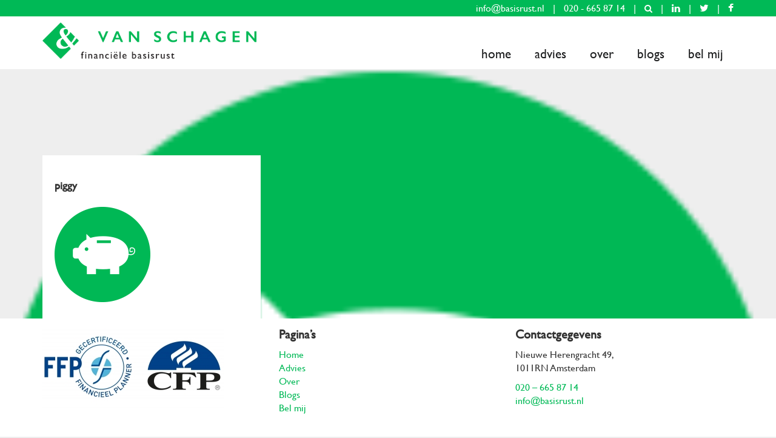

--- FILE ---
content_type: text/html; charset=UTF-8
request_url: https://basisrust.nl/advies/vermogensplanning/piggy/
body_size: 25750
content:
<!DOCTYPE html>
<html lang="nl-NL">
	<head>
		<meta charset="UTF-8" />
		<meta name="viewport" content="width=device-width, initial-scale=1.0, maximum-scale=1.0, user-scalable=no">
		
		<title>
				piggy - &amp;van Schagen				</title>
		
		<link rel="shortcut icon" type="image/x-icon" href="https://basisrust.nl/wp-content/themes/envanschagen/images/favicon.ico">
		
		<link href="//maxcdn.bootstrapcdn.com/font-awesome/4.1.0/css/font-awesome.min.css" rel="stylesheet">
		<link rel="stylesheet" type="text/css" media="all" href="https://basisrust.nl/wp-content/themes/envanschagen/css/bootstrap.min.css" />
		<link rel="stylesheet" type="text/css" media="all" href="https://basisrust.nl/wp-content/themes/envanschagen/css/forms.css" />
		<link rel="stylesheet" type="text/css" media="all" href="https://basisrust.nl/wp-content/themes/envanschagen/css/sticky-footer.css" />
		<link rel="stylesheet" type="text/css" media="all" href="https://basisrust.nl/wp-content/themes/envanschagen/css/nav.css?v=2" />
		<link rel="stylesheet" type="text/css" media="all" href="https://basisrust.nl/wp-content/themes/envanschagen/style.css?v=2" />
		
		
		<!--[if lt IE 9]>
            <script type="text/javascript" src="https://basisrust.nl/wp-content/themes/envanschagen/js/html5shiv.js"></script>
			<script type="text/javascript" src="https://basisrust.nl/wp-content/themes/envanschagen/js/respond.min.js"></script>
        <![endif]-->
		
        <!-- Google Analytics -->
        <script>
          (function(i,s,o,g,r,a,m){i['GoogleAnalyticsObject']=r;i[r]=i[r]||function(){
          (i[r].q=i[r].q||[]).push(arguments)},i[r].l=1*new Date();a=s.createElement(o),
          m=s.getElementsByTagName(o)[0];a.async=1;a.src=g;m.parentNode.insertBefore(a,m)
          })(window,document,'script','//www.google-analytics.com/analytics.js','ga');
        
          ga('create', 'UA-48018437-19', 'auto');
          ga('send', 'pageview');
        
        </script>

        <!-- Google tag (gtag.js) -->
        <script async src="https://www.googletagmanager.com/gtag/js?id=G-VPSBYVS44Y"></script>
        <script>
            window.dataLayer = window.dataLayer || [];
            function gtag(){dataLayer.push(arguments);}
            gtag('js', new Date());

            gtag('config', 'G-VPSBYVS44Y');
        </script>
	    
	    <meta name='robots' content='index, follow, max-image-preview:large, max-snippet:-1, max-video-preview:-1' />

	<!-- This site is optimized with the Yoast SEO plugin v26.7 - https://yoast.com/wordpress/plugins/seo/ -->
	<link rel="canonical" href="https://basisrust.nl/advies/vermogensplanning/piggy/" />
	<meta property="og:locale" content="nl_NL" />
	<meta property="og:type" content="article" />
	<meta property="og:title" content="piggy - &amp;van Schagen" />
	<meta property="og:description" content="Vermogensplanning, transparant en met lage kosten" />
	<meta property="og:url" content="https://basisrust.nl/advies/vermogensplanning/piggy/" />
	<meta property="og:site_name" content="&amp;van Schagen" />
	<meta property="article:modified_time" content="2018-05-24T15:41:54+00:00" />
	<meta property="og:image" content="https://basisrust.nl/advies/vermogensplanning/piggy" />
	<meta property="og:image:width" content="158" />
	<meta property="og:image:height" content="158" />
	<meta property="og:image:type" content="image/png" />
	<script type="application/ld+json" class="yoast-schema-graph">{"@context":"https://schema.org","@graph":[{"@type":"WebPage","@id":"https://basisrust.nl/advies/vermogensplanning/piggy/","url":"https://basisrust.nl/advies/vermogensplanning/piggy/","name":"piggy - &amp;van Schagen","isPartOf":{"@id":"https://basisrust.nl/#website"},"primaryImageOfPage":{"@id":"https://basisrust.nl/advies/vermogensplanning/piggy/#primaryimage"},"image":{"@id":"https://basisrust.nl/advies/vermogensplanning/piggy/#primaryimage"},"thumbnailUrl":"https://basisrust.nl/wp-content/uploads/2014/07/piggy.png","datePublished":"2014-07-22T11:06:31+00:00","dateModified":"2018-05-24T15:41:54+00:00","breadcrumb":{"@id":"https://basisrust.nl/advies/vermogensplanning/piggy/#breadcrumb"},"inLanguage":"nl-NL","potentialAction":[{"@type":"ReadAction","target":["https://basisrust.nl/advies/vermogensplanning/piggy/"]}]},{"@type":"ImageObject","inLanguage":"nl-NL","@id":"https://basisrust.nl/advies/vermogensplanning/piggy/#primaryimage","url":"https://basisrust.nl/wp-content/uploads/2014/07/piggy.png","contentUrl":"https://basisrust.nl/wp-content/uploads/2014/07/piggy.png","width":158,"height":158,"caption":"Vermogensplanning, transparant en met lage kosten"},{"@type":"BreadcrumbList","@id":"https://basisrust.nl/advies/vermogensplanning/piggy/#breadcrumb","itemListElement":[{"@type":"ListItem","position":1,"name":"Home","item":"https://basisrust.nl/"},{"@type":"ListItem","position":2,"name":"Advies","item":"https://basisrust.nl/advies/"},{"@type":"ListItem","position":3,"name":"Vermogensplanning","item":"https://basisrust.nl/advies/vermogensplanning/"},{"@type":"ListItem","position":4,"name":"piggy"}]},{"@type":"WebSite","@id":"https://basisrust.nl/#website","url":"https://basisrust.nl/","name":"&amp;van Schagen","description":"financiële basisrust","potentialAction":[{"@type":"SearchAction","target":{"@type":"EntryPoint","urlTemplate":"https://basisrust.nl/?s={search_term_string}"},"query-input":{"@type":"PropertyValueSpecification","valueRequired":true,"valueName":"search_term_string"}}],"inLanguage":"nl-NL"}]}</script>
	<!-- / Yoast SEO plugin. -->


<link rel="alternate" type="application/rss+xml" title="&amp;van Schagen &raquo; piggy reacties feed" href="https://basisrust.nl/advies/vermogensplanning/piggy/feed/" />
<link rel="alternate" title="oEmbed (JSON)" type="application/json+oembed" href="https://basisrust.nl/wp-json/oembed/1.0/embed?url=https%3A%2F%2Fbasisrust.nl%2Fadvies%2Fvermogensplanning%2Fpiggy%2F" />
<link rel="alternate" title="oEmbed (XML)" type="text/xml+oembed" href="https://basisrust.nl/wp-json/oembed/1.0/embed?url=https%3A%2F%2Fbasisrust.nl%2Fadvies%2Fvermogensplanning%2Fpiggy%2F&#038;format=xml" />
<style id='wp-img-auto-sizes-contain-inline-css' type='text/css'>
img:is([sizes=auto i],[sizes^="auto," i]){contain-intrinsic-size:3000px 1500px}
/*# sourceURL=wp-img-auto-sizes-contain-inline-css */
</style>
<style id='wp-emoji-styles-inline-css' type='text/css'>

	img.wp-smiley, img.emoji {
		display: inline !important;
		border: none !important;
		box-shadow: none !important;
		height: 1em !important;
		width: 1em !important;
		margin: 0 0.07em !important;
		vertical-align: -0.1em !important;
		background: none !important;
		padding: 0 !important;
	}
/*# sourceURL=wp-emoji-styles-inline-css */
</style>
<link rel='stylesheet' id='contact-form-7-css' href='https://basisrust.nl/wp-content/plugins/contact-form-7/includes/css/styles.css?ver=6.1.4' type='text/css' media='all' />
<link rel="https://api.w.org/" href="https://basisrust.nl/wp-json/" /><link rel="alternate" title="JSON" type="application/json" href="https://basisrust.nl/wp-json/wp/v2/media/35" /><link rel="EditURI" type="application/rsd+xml" title="RSD" href="https://basisrust.nl/xmlrpc.php?rsd" />
<meta name="generator" content="WordPress 6.9" />
<link rel='shortlink' href='https://basisrust.nl/?p=35' />
<style type="text/css">.recentcomments a{display:inline !important;padding:0 !important;margin:0 !important;}</style>	
	<link rel='stylesheet' id='nieu_stylesheet_css-css' href='https://basisrust.nl/wp-content/plugins/contaqt/css/nieu_stylesheet.css?ver=6.9' type='text/css' media='all' />
</head>
	
		<body style="background-image: url(https://basisrust.nl/wp-content/uploads/2014/07/piggy.png);">
	    <section id="wrap">
	       
	       <header>
    	       <section id="top">
    	           <section class="container">
            	       <section class="row">
            	            <section class="col-xs-12 col-sm-12 col-md-12 col-lg-12 text-right">
            	                <aside class="contactinfo">
            	                                	                                	                    <a href="mailto:info@basisrust.nl">info@basisrust.nl</a>            	                    <span>|</span>            	                    <a href="tel:020 - 665 87 14">020 - 665 87 14</a> <span class="mlast">|</span>            	                </aside>
            	                <aside class="extrainfo">
                	                <a class="searchbutton">
                	                    <i class="fa fa-search"></i>
                	                    <section id="searchform">
    <form action="https://basisrust.nl" method="get">
            <input type="text" class="field" name="s" id="s" value="zoeken..." onblur="this.value = this.value || this.defaultValue;" onfocus="this.value == this.defaultValue &amp;&amp; (this.value = '');">
            <input type="submit" value="zoek" id="searchsubmit" />
    </form>
</section>                                    </a>
                                    
                                                                                                                                                <span>|</span>                                    
                	                                	                    <a class="social" href="https://www.linkedin.com/in/mrvanschagenlhp" target="_blank"><i class="fa fa-linkedin"></i></a> <span>|</span>
                	                                	                                	                    <a class="social" href="https://twitter.com/Basisrust" target="_blank"><i class="fa fa-twitter"></i></a> <span>|</span>
            	                                    	                                	                    <a class="social" href="https://www.facebook.com/basisrust?ref_type=bookmark" target="_blank"><i class="fa fa-facebook"></i></a>
            	                                	                </aside>
            	            </section>
            	       </section>
    	           </section>
    	       </section>
    	       
    	       <section id="header">
        	       <section class="container">
            	        <section class="row">
            	            <section class="col-xs-12 col-sm-12 col-md-12 col-lg-12">
            	                
            	                <a href="https://basisrust.nl" class="logo">
                	                <img src="https://basisrust.nl/wp-content/themes/envanschagen/images/envanschagen-logo.png" alt="& van Schagen" />
            	                </a>
            	                
                    	        <div class="showmenu">
                        	        <img src="https://basisrust.nl/wp-content/themes/envanschagen/images/menu-icon.png" alt="MENU"  />
                    	        </div>
                    	        
                    	        <br class="clear hidden-sm hidden-md hidden-lg" />
                    	        
                    	        <nav class="text-right">
                        	        <div class="menu"><ul class="flexnav" data-breakpoint="767"><li id="menu-item-9" class="menu-item menu-item-type-post_type menu-item-object-page menu-item-home menu-item-9"><a href="https://basisrust.nl/">Home</a></li>
<li id="menu-item-18" class="menu-item menu-item-type-post_type menu-item-object-page menu-item-has-children menu-item-18"><a href="https://basisrust.nl/advies/">Advies</a>
<ul class="sub-menu">
	<li id="menu-item-55" class="menu-item menu-item-type-post_type menu-item-object-page menu-item-has-children menu-item-55"><a href="https://basisrust.nl/advies/hypotheekadvies/">Hypotheekadvies</a>
	<ul class="sub-menu">
		<li id="menu-item-155" class="menu-item menu-item-type-post_type menu-item-object-page menu-item-155"><a href="https://basisrust.nl/hypotheken/">Hypotheekaanbieders</a></li>
		<li id="menu-item-230" class="menu-item menu-item-type-post_type menu-item-object-page menu-item-230"><a href="https://basisrust.nl/tarieven/">Tarieven</a></li>
		<li id="menu-item-716" class="menu-item menu-item-type-post_type menu-item-object-page menu-item-716"><a href="https://basisrust.nl/verhuurhypotheken/">Verhuurhypotheken</a></li>
	</ul>
</li>
	<li id="menu-item-54" class="menu-item menu-item-type-post_type menu-item-object-page menu-item-has-children menu-item-54"><a href="https://basisrust.nl/advies/financieel-advies/">Financiële Planning</a>
	<ul class="sub-menu">
		<li id="menu-item-304" class="menu-item menu-item-type-post_type menu-item-object-page menu-item-304"><a href="https://basisrust.nl/advies/financieel-advies/">Financiële Planning</a></li>
		<li id="menu-item-220" class="menu-item menu-item-type-post_type menu-item-object-page menu-item-220"><a href="https://basisrust.nl/advies/zorgen-voor-uw-oude-dag/">Pensioenplanning</a></li>
		<li id="menu-item-123" class="menu-item menu-item-type-post_type menu-item-object-page menu-item-123"><a href="https://basisrust.nl/advies/successieplanning/">Successieplanning</a></li>
		<li id="menu-item-259" class="menu-item menu-item-type-post_type menu-item-object-page menu-item-259"><a href="https://basisrust.nl/advies/fiscaal-advies/">Fiscaal advies</a></li>
	</ul>
</li>
	<li id="menu-item-133" class="menu-item menu-item-type-post_type menu-item-object-page menu-item-133"><a href="https://basisrust.nl/advies/echtscheidingsadvies/">Scheidingsadvies</a></li>
	<li id="menu-item-124" class="menu-item menu-item-type-post_type menu-item-object-page menu-item-124"><a href="https://basisrust.nl/advies/vermogensplanning/">Vermogensplanning</a></li>
	<li id="menu-item-161" class="menu-item menu-item-type-post_type menu-item-object-page menu-item-has-children menu-item-161"><a href="https://basisrust.nl/verzekeringen/">Verzekeringen</a>
	<ul class="sub-menu">
		<li id="menu-item-153" class="menu-item menu-item-type-post_type menu-item-object-page menu-item-153"><a href="https://basisrust.nl/schadepakket/">Schadepakket</a></li>
		<li id="menu-item-154" class="menu-item menu-item-type-post_type menu-item-object-page menu-item-154"><a href="https://basisrust.nl/overlijdensrisicoverzekeringen/">Overlijdensrisicoverzekeringen</a></li>
		<li id="menu-item-143" class="menu-item menu-item-type-post_type menu-item-object-page menu-item-143"><a href="https://basisrust.nl/arbeidsongeschiktheidsverzekeringen/">Ziekte &#038; Arbeidsongeschiktheid</a></li>
	</ul>
</li>
	<li id="menu-item-466" class="menu-item menu-item-type-post_type menu-item-object-page menu-item-466"><a href="https://basisrust.nl/nazorg-abonnementen/">Nazorg Abonnementen</a></li>
</ul>
</li>
<li id="menu-item-17" class="menu-item menu-item-type-post_type menu-item-object-page menu-item-has-children menu-item-17"><a href="https://basisrust.nl/over-ons/">Over</a>
<ul class="sub-menu">
	<li id="menu-item-556" class="menu-item menu-item-type-post_type menu-item-object-page menu-item-has-children menu-item-556"><a href="https://basisrust.nl/financiele-basisrust-blogs/">Financiële basisrust Blogs</a>
	<ul class="sub-menu">
		<li id="menu-item-795" class="menu-item menu-item-type-post_type menu-item-object-page menu-item-795"><a href="https://basisrust.nl/giften-en-belastingaftrek-blog/">Giften en belastingaftrek Blog</a></li>
		<li id="menu-item-557" class="menu-item menu-item-type-post_type menu-item-object-page menu-item-557"><a href="https://basisrust.nl/financiele-basisrust-blogs/nieuw-stelsel-erfpacht-amsterdam/">Erfpacht Amsterdam Blog</a></li>
		<li id="menu-item-558" class="menu-item menu-item-type-post_type menu-item-object-page menu-item-558"><a href="https://basisrust.nl/financiele-basisrust-blog/">Aanpassen Hypotheekrente Blog</a></li>
	</ul>
</li>
</ul>
</li>
<li id="menu-item-847" class="menu-item menu-item-type-custom menu-item-object-custom menu-item-847"><a href="https://basisrust.nl/blogs/">Blogs</a></li>
<li id="menu-item-16" class="menu-item menu-item-type-post_type menu-item-object-page menu-item-16"><a href="https://basisrust.nl/bel-mij/">Bel mij</a></li>
</ul></div>                                </nav>
                            </section>
                        </section>
                    </section>
    	       </section>
            </header>
            
            
            <section id="content-container">
                <section class="container">

                        <section class="row">
                            <section class="col-xs-12 col-sm-8 col-md-8 col-lg-8 slogan">	
                            									                			</section>
                			
                			                		</section>
            			
            		
                    <section class="row">    <article class="col-xs-12 col-sm-6 col-md-5 col-lg-4">	
        <section class="page-content">

                            
                                                
                                                <h1>piggy</h1>
                <p class="attachment"><a href='https://basisrust.nl/wp-content/uploads/2014/07/piggy.png'><img decoding="async" width="158" height="158" src="https://basisrust.nl/wp-content/uploads/2014/07/piggy.png" class="attachment-medium size-medium" alt="" srcset="https://basisrust.nl/wp-content/uploads/2014/07/piggy.png 158w, https://basisrust.nl/wp-content/uploads/2014/07/piggy-150x150.png 150w" sizes="(max-width: 158px) 100vw, 158px" /></a></p>
                
                        
        </section>
	</article>
                    </section>
            	</section>
        	</section>

			<div id="push"></div>
			
		</section> <!-- End of wrap -->
		
		<footer class="sticky-footer">           
            <section class="container">
        		<section class="row">
					<div class="col-xs-12 col-lg-4">
						<p><a href="https://marcelvanschagen.ffp.nl/" target="_blank" rel="noopener"><img loading="lazy" decoding="async" class="wp-image-808 size-medium" src="https://basisrust.nl/wp-content/uploads/2018/09/ffpcfp_web.jpeg-300x133.jpg" alt="Logo FFP CFP" width="300" height="133" srcset="https://basisrust.nl/wp-content/uploads/2018/09/ffpcfp_web.jpeg-300x133.jpg 300w, https://basisrust.nl/wp-content/uploads/2018/09/ffpcfp_web.jpeg-768x341.jpg 768w, https://basisrust.nl/wp-content/uploads/2018/09/ffpcfp_web.jpeg-1024x455.jpg 1024w, https://basisrust.nl/wp-content/uploads/2018/09/ffpcfp_web.jpeg.jpg 1200w" sizes="auto, (max-width: 300px) 100vw, 300px" /></a></p>
					</div>
					<div class="col-xs-12 col-lg-4">
						<p><strong>Pagina&#8217;s</strong></p>
<ul>
<li><a href="/">Home</a></li>
<li><a href="https://basisrust.nl/advies/">Advies</a></li>
<li><a href="https://basisrust.nl/over-ons/">Over</a></li>
<li><a href="https://basisrust.nl/financiele-basisrust-blogs/">Blogs</a></li>
<li><a href="https://basisrust.nl/bel-mij/">Bel mij</a></li>
</ul>
					</div>
					<div class="col-xs-12 col-lg-4">
						<p><strong>Contactgegevens</strong></p>
<p>Nieuwe Herengracht 49,<br />
1011RN Amsterdam</p>
<p><a href="tel:0206658714">020 &#8211; 665 87 14</a><br />
<a href="mailto:info@basisrust.nl">info@basisrust.nl</a></p>
					</div>										
        		</section>
        		<section class="row">
	        		<div class="col-12">
		        		<p class="site-title">© Copyright 2014 | &amp;van Schagenfinanciële basisrust</p>
	        		</div>
        		</section>
        	</section>            
		</footer>
        <script type="speculationrules">
{"prefetch":[{"source":"document","where":{"and":[{"href_matches":"/*"},{"not":{"href_matches":["/wp-*.php","/wp-admin/*","/wp-content/uploads/*","/wp-content/*","/wp-content/plugins/*","/wp-content/themes/envanschagen/*","/*\\?(.+)"]}},{"not":{"selector_matches":"a[rel~=\"nofollow\"]"}},{"not":{"selector_matches":".no-prefetch, .no-prefetch a"}}]},"eagerness":"conservative"}]}
</script>
<script type="text/javascript" src="https://basisrust.nl/wp-includes/js/dist/hooks.min.js?ver=dd5603f07f9220ed27f1" id="wp-hooks-js"></script>
<script type="text/javascript" src="https://basisrust.nl/wp-includes/js/dist/i18n.min.js?ver=c26c3dc7bed366793375" id="wp-i18n-js"></script>
<script type="text/javascript" id="wp-i18n-js-after">
/* <![CDATA[ */
wp.i18n.setLocaleData( { 'text direction\u0004ltr': [ 'ltr' ] } );
//# sourceURL=wp-i18n-js-after
/* ]]> */
</script>
<script type="text/javascript" src="https://basisrust.nl/wp-content/plugins/contact-form-7/includes/swv/js/index.js?ver=6.1.4" id="swv-js"></script>
<script type="text/javascript" id="contact-form-7-js-translations">
/* <![CDATA[ */
( function( domain, translations ) {
	var localeData = translations.locale_data[ domain ] || translations.locale_data.messages;
	localeData[""].domain = domain;
	wp.i18n.setLocaleData( localeData, domain );
} )( "contact-form-7", {"translation-revision-date":"2025-11-30 09:13:36+0000","generator":"GlotPress\/4.0.3","domain":"messages","locale_data":{"messages":{"":{"domain":"messages","plural-forms":"nplurals=2; plural=n != 1;","lang":"nl"},"This contact form is placed in the wrong place.":["Dit contactformulier staat op de verkeerde plek."],"Error:":["Fout:"]}},"comment":{"reference":"includes\/js\/index.js"}} );
//# sourceURL=contact-form-7-js-translations
/* ]]> */
</script>
<script type="text/javascript" id="contact-form-7-js-before">
/* <![CDATA[ */
var wpcf7 = {
    "api": {
        "root": "https:\/\/basisrust.nl\/wp-json\/",
        "namespace": "contact-form-7\/v1"
    },
    "cached": 1
};
//# sourceURL=contact-form-7-js-before
/* ]]> */
</script>
<script type="text/javascript" src="https://basisrust.nl/wp-content/plugins/contact-form-7/includes/js/index.js?ver=6.1.4" id="contact-form-7-js"></script>
<script type="text/javascript" src="https://basisrust.nl/wp-content/themes/envanschagen/js/jquery-1.11.0.min.js?ver=1.0.0" id="jqueryscript-js"></script>
<script type="text/javascript" src="https://basisrust.nl/wp-content/themes/envanschagen/js/jqueryBlackAndWhite.js?ver=0.2.9" id="BlackAndWhite-js"></script>
<script type="text/javascript" src="https://basisrust.nl/wp-content/themes/envanschagen/js/jquery.flexnav.min.js?ver=1.0.0" id="flexnav-js"></script>
<script type="text/javascript" src="https://basisrust.nl/wp-content/themes/envanschagen/js/scripts.js?v=2&amp;ver=1.0.0" id="ownscripts-js"></script>
<script type="text/javascript" src="https://basisrust.nl/wp-content/themes/envanschagen/js/bootstrap.min.js?ver=1.0.0" id="bootstrapscripts-js"></script>
<script type="text/javascript" src="https://basisrust.nl/wp-includes/js/jquery/jquery.min.js?ver=3.7.1" id="jquery-core-js"></script>
<script type="text/javascript" src="https://basisrust.nl/wp-includes/js/jquery/jquery-migrate.min.js?ver=3.4.1" id="jquery-migrate-js"></script>
<script id="wp-emoji-settings" type="application/json">
{"baseUrl":"https://s.w.org/images/core/emoji/17.0.2/72x72/","ext":".png","svgUrl":"https://s.w.org/images/core/emoji/17.0.2/svg/","svgExt":".svg","source":{"concatemoji":"https://basisrust.nl/wp-includes/js/wp-emoji-release.min.js?ver=6.9"}}
</script>
<script type="module">
/* <![CDATA[ */
/*! This file is auto-generated */
const a=JSON.parse(document.getElementById("wp-emoji-settings").textContent),o=(window._wpemojiSettings=a,"wpEmojiSettingsSupports"),s=["flag","emoji"];function i(e){try{var t={supportTests:e,timestamp:(new Date).valueOf()};sessionStorage.setItem(o,JSON.stringify(t))}catch(e){}}function c(e,t,n){e.clearRect(0,0,e.canvas.width,e.canvas.height),e.fillText(t,0,0);t=new Uint32Array(e.getImageData(0,0,e.canvas.width,e.canvas.height).data);e.clearRect(0,0,e.canvas.width,e.canvas.height),e.fillText(n,0,0);const a=new Uint32Array(e.getImageData(0,0,e.canvas.width,e.canvas.height).data);return t.every((e,t)=>e===a[t])}function p(e,t){e.clearRect(0,0,e.canvas.width,e.canvas.height),e.fillText(t,0,0);var n=e.getImageData(16,16,1,1);for(let e=0;e<n.data.length;e++)if(0!==n.data[e])return!1;return!0}function u(e,t,n,a){switch(t){case"flag":return n(e,"\ud83c\udff3\ufe0f\u200d\u26a7\ufe0f","\ud83c\udff3\ufe0f\u200b\u26a7\ufe0f")?!1:!n(e,"\ud83c\udde8\ud83c\uddf6","\ud83c\udde8\u200b\ud83c\uddf6")&&!n(e,"\ud83c\udff4\udb40\udc67\udb40\udc62\udb40\udc65\udb40\udc6e\udb40\udc67\udb40\udc7f","\ud83c\udff4\u200b\udb40\udc67\u200b\udb40\udc62\u200b\udb40\udc65\u200b\udb40\udc6e\u200b\udb40\udc67\u200b\udb40\udc7f");case"emoji":return!a(e,"\ud83e\u1fac8")}return!1}function f(e,t,n,a){let r;const o=(r="undefined"!=typeof WorkerGlobalScope&&self instanceof WorkerGlobalScope?new OffscreenCanvas(300,150):document.createElement("canvas")).getContext("2d",{willReadFrequently:!0}),s=(o.textBaseline="top",o.font="600 32px Arial",{});return e.forEach(e=>{s[e]=t(o,e,n,a)}),s}function r(e){var t=document.createElement("script");t.src=e,t.defer=!0,document.head.appendChild(t)}a.supports={everything:!0,everythingExceptFlag:!0},new Promise(t=>{let n=function(){try{var e=JSON.parse(sessionStorage.getItem(o));if("object"==typeof e&&"number"==typeof e.timestamp&&(new Date).valueOf()<e.timestamp+604800&&"object"==typeof e.supportTests)return e.supportTests}catch(e){}return null}();if(!n){if("undefined"!=typeof Worker&&"undefined"!=typeof OffscreenCanvas&&"undefined"!=typeof URL&&URL.createObjectURL&&"undefined"!=typeof Blob)try{var e="postMessage("+f.toString()+"("+[JSON.stringify(s),u.toString(),c.toString(),p.toString()].join(",")+"));",a=new Blob([e],{type:"text/javascript"});const r=new Worker(URL.createObjectURL(a),{name:"wpTestEmojiSupports"});return void(r.onmessage=e=>{i(n=e.data),r.terminate(),t(n)})}catch(e){}i(n=f(s,u,c,p))}t(n)}).then(e=>{for(const n in e)a.supports[n]=e[n],a.supports.everything=a.supports.everything&&a.supports[n],"flag"!==n&&(a.supports.everythingExceptFlag=a.supports.everythingExceptFlag&&a.supports[n]);var t;a.supports.everythingExceptFlag=a.supports.everythingExceptFlag&&!a.supports.flag,a.supports.everything||((t=a.source||{}).concatemoji?r(t.concatemoji):t.wpemoji&&t.twemoji&&(r(t.twemoji),r(t.wpemoji)))});
//# sourceURL=https://basisrust.nl/wp-includes/js/wp-emoji-loader.min.js
/* ]]> */
</script>
	</body>
</html>


--- FILE ---
content_type: text/css
request_url: https://basisrust.nl/wp-content/themes/envanschagen/css/forms.css
body_size: 3564
content:
/* INPUT FIELDS BEGIN */

form{
	margin-top: 20px;
	margin-bottom: 10px;
}

	input[type="text"]:focus,
	textarea:focus,
	select:focus
	{
		border-color: #66afe9;
		outline: 0;
		-webkit-box-shadow: inset 0 1px 1px rgba(0,0,0,0.075),0 0 8px rgba(102,175,233,0.6);
		box-shadow: inset 0 1px 1px rgba(0,0,0,0.075),0 0 8px rgba(102,175,233,0.6);
	}
	
	input[type="file"]:focus,
	input[type="checkbox"]:focus,
	input[type="radio"]:focus
	{
		outline: thin dotted #333;
		outline: 5px auto -webkit-focus-ring-color;
		outline-offset: -2px;
	}

	input[type="checkbox"],
	input[type="radio"]
	{
		float: left;
		margin-left: -20px;
	}

	input[type="text"],
	textarea,
	select
	{
		display: block;
		width: 100%;
		height: 34px;
		padding: 6px 12px;
		font-size: 14px;
		line-height: 1.428571429;
		color: #555;
		vertical-align: middle;
		background-color: #fff;
		background-image: none;
		border: 1px solid #ccc;
		border-radius: 4px;
		-webkit-box-shadow: inset 0 1px 1px rgba(0,0,0,0.075);
		box-shadow: inset 0 1px 1px rgba(0,0,0,0.075);
		-webkit-transition: border-color ease-in-out .15s,box-shadow ease-in-out .15s;
		transition: border-color ease-in-out .15s,box-shadow ease-in-out .15s;
	}
		
		textarea{
			height:134px;
			max-width:100%;
		}

		label{
			font-weight:normal;
		}
	
	input[type="submit"]{
		margin-top:10px;
		color: #333;
		background-color: #fff;
		display: inline-block;
		padding: 6px 12px;
		margin-bottom: 0;
		font-size: 14px;
		font-weight: normal;
		line-height: 1.428571429;
		text-align: center;
		white-space: nowrap;
		vertical-align: middle;
		cursor: pointer;
		background-image: none;
		border: 1px solid #ccc;
		border-radius: 4px;
		-webkit-user-select: none;
		-moz-user-select: none;
		-ms-user-select: none;
		-o-user-select: none;
		user-select: none;
	}
		
		input[type="submit"]:hover{
			color: #333;
			background-color: #ebebeb;
			border: 1px solid #adadad;
		}

/* INPUT FIELDS END */

/* FORMIDABLE BOOTSTRAP BEGIN */

.frm_form_field{
	margin-bottom: 15px;
}

	.frm_form_field .frm_required{
		color:#FF0000;
	}

	.frm_form_field input[type="text"]:focus,
	.frm_form_field textarea:focus,
	.frm_form_field select:focus
	{
		border-color: #66afe9;
		outline: 0;
		-webkit-box-shadow: inset 0 1px 1px rgba(0,0,0,0.075),0 0 8px rgba(102,175,233,0.6);
		box-shadow: inset 0 1px 1px rgba(0,0,0,0.075),0 0 8px rgba(102,175,233,0.6);
	}
	
	.frm_form_field input[type="file"]:focus,
	.frm_form_field input[type="checkbox"]:focus,
	.frm_form_field input[type="radio"]:focus
	{
		outline: thin dotted #333;
		outline: 5px auto -webkit-focus-ring-color;
		outline-offset: -2px;
	}

	.frm_form_field input[type="checkbox"],
	.frm_form_field input[type="radio"]
	{
		float: left;
		margin-left: -20px;
	}

	.frm_form_field input[type="text"],
	.frm_form_field textarea,
	.frm_form_field select
	{
		display: block;
		width: 100%;
		height: 34px;
		padding: 6px 12px;
		font-size: 14px;
		line-height: 1.428571429;
		color: #555;
		vertical-align: middle;
		background-color: #fff;
		background-image: none;
		border: 1px solid #ccc;
		border-radius: 4px;
		-webkit-box-shadow: inset 0 1px 1px rgba(0,0,0,0.075);
		box-shadow: inset 0 1px 1px rgba(0,0,0,0.075);
		-webkit-transition: border-color ease-in-out .15s,box-shadow ease-in-out .15s;
		transition: border-color ease-in-out .15s,box-shadow ease-in-out .15s;
	}
		
		.frm_form_field textarea{
			height:134px;
			max-width:100%;
		}

	.frm_form_field .frm_opt_container{
		display: block;
		min-height: 20px;
		padding-left: 20px;
		margin-top: 10px;
		margin-bottom: 10px;
		vertical-align: middle;
	}
	
		.frm_form_field .frm_opt_container label{
			font-weight:normal;
		}
	
	.frm_submit  input[type="submit"]{
		color: #333;
		background-color: #fff;
		display: inline-block;
		padding: 6px 12px;
		margin-bottom: 0;
		font-size: 14px;
		font-weight: normal;
		line-height: 1.428571429;
		text-align: center;
		white-space: nowrap;
		vertical-align: middle;
		cursor: pointer;
		background-image: none;
		border: 1px solid #ccc;
		border-radius: 4px;
		-webkit-user-select: none;
		-moz-user-select: none;
		-ms-user-select: none;
		-o-user-select: none;
		user-select: none;
	}
		
		.frm_submit  input[type="submit"]:hover{
			color: #333;
			background-color: #ebebeb;
			border: 1px solid #adadad;
		}

/* FORMIDABLE BOOTSTRAP END */

--- FILE ---
content_type: text/css
request_url: https://basisrust.nl/wp-content/themes/envanschagen/css/sticky-footer.css
body_size: 124
content:
/* STICKY FOOTER */

 html,
      body {
        height: 100%;
        /* The html and body elements cannot have any padding or margin. */
      }

      /* Wrapper for page content to push down footer */
      #wrap {
        min-height: 100%;
        height: auto !important;
        height: 100%;
        /* Negative indent footer by it's height */
        margin: 0 auto; /* Must be the same as Footer Height + 20px*/
      }

      /* Set the fixed height of the footer here */
      footer {
		margin-top:40px;
		padding-top: 15px;
		padding-bottom: 15px;
      }     

      /* Lastly, apply responsive CSS fixes as necessary */
      @media (max-width: 767px) {
        footer {
          padding-left: 20px;
          padding-right: 20px;
        }
      }
	  
/* END OF STICKY FOOTER */

--- FILE ---
content_type: text/css
request_url: https://basisrust.nl/wp-content/themes/envanschagen/css/nav.css?v=2
body_size: 6234
content:
nav {
    display: block;
    padding: 0 10px;
    position: absolute;
    bottom: -15px;
    right: 5px;
}
    
    nav .menu {
        display: inline-block;
    }
    
    .showmenu {
        display: none;
    }

    
    nav ul {
        margin: 0;
        padding: 0;
    }
    
        nav ul li {
            display: inline-block;
            list-style-type: none;
            position: relative;
        }

            
            nav ul li a {
                color: #1b1c1d;
                display: block;
                font-size: 21px;
                padding: 0 17.5px 5px 17.5px;
                text-transform: lowercase;
            }
            
                nav ul li:hover a, nav ul li.current-page-ancestor a, nav ul li.current-page-parent a, nav ul li.current_page_item a {
                    color: #00b956;
                    text-decoration: none;
                }
                
                nav > ul > li:last-child a {
                    padding-right: 0;
                }
            
            nav ul li .touch-button {
                display: none;
                cursor: pointer;
                padding: 10px 10px 10px 5px;
            }
            
            nav ul ul {
                display: none;
            }
                        
            nav ul li:hover ul {
                display: none;
            }
            
            
@media screen and (max-width: 767px) {
    nav {
        display: block;
        position: relative;
        top: auto;
        right: auto;
        float: none;
    }
        
    nav ul {
        border: 1px solid #e9eaeb;
        border-bottom: 0;
        display: block;
    }
    
        nav ul li {
            display: block;
            border-bottom: 1px solid #e9eaeb;
        }
        
        
        nav ul li .touch-button {
            display: block;
            position: absolute;
            top: 0px;
            right: 5px;
        }
        
            nav ul li .touch-button .navicon {
                font-style: normal;
            }
        
        nav ul ul {
            background-image: url(../images/sub-arrow.png);
            background-position: center top;
            background-repeat: no-repeat;
            border: 0;
            margin: 0;
            margin-top: -8px;
            padding-top: 8px;
        }
        
            nav ul ul li {
                background-color: #00b956;
                border: 0;
            }
            
                nav ul ul li a, nav ul li:hover ul li a {
                    color: #FFF;
                    display: block;
                    font-size: 14px;
                    white-space: nowrap;
                }
                
                nav ul ul li:first-child a {
                    padding-top: 5px;
                }
                
                nav ul ul li:last-child a {
                    padding-bottom: 5px;
                }
                
                nav ul ul ul {
                    background-image: url(../images/mobile-subsub-arrow.png);
                    margin-top: 0;
                    padding-bottom: 8px !important;
                }
                
                    nav ul ul li ul li {
                        background-color: #FFF !important;
                    }
                    
                        nav ul ul ul li a {
                            color: #00b956 !important;
                        }
                
    
    nav .menu {
        display: none;
    }
    
        nav .menu ul {
            display: block;
            text-align: left;
        }
    
    .showmenu {
        color: #1b1c1d;
        display: block;
        float: right;
        font-size: 30px;
        text-transform: lowercase;

    }
}

@media screen and (min-width: 769px) and (max-width: 991px) {

    nav ul li a {
        font-size: 18px;
        padding: 0 8px 5px 8px;
    }

}

@media screen and (min-width: 769px) {
    nav .menu {
        display: inline-block !important;
    }
    
        nav ul li a {
            padding-bottom: 7px;
            margin-bottom: -2px;
        }
    
    nav ul ul {
	    background-image: url(../images/sub-arrow.png);
	    background-position: center top;
	    background-repeat: no-repeat;
	    padding: 0;
	    padding-top: 8px;
	    position: absolute;
	    text-align: left;
	    top: 27px;
	    left: 50%;
	    right: auto;
	    transform: translateX(-50%);
	    margin: auto;
	    z-index: 200;
	    min-width: 150px;
    }
    
        nav ul ul li {
            background-color: #00b956;
            display: block;
        }
        
            
            nav ul ul li a {
                color: #FFF !important;
                display: block;
                font-size: 16px;
                text-transform: capitalize;
                padding: 5px 20px;
            }
            
                nav ul li ul li:hover a, nav ul li ul li.current_page_parent a, nav ul li ul li.current_page_item a {
                    color: #FFF;
                    font-style: italic;
                }
                
                nav ul li ul li.item-with-ul:hover a {
                    background-image: url(../images/subsub-arrow.png);
                    background-position: right center;
                    background-repeat: no-repeat;
                }
                
                nav ul ul li:first-child a {
                    padding-top: 15px;
                }
                
                nav ul ul li:last-child a {
                    padding-bottom: 15px;
                }
                
            
            nav ul li ul li ul {
                background-color: #FFF;
                background-image: none;
                -moz-box-shadow: 2px 2px 2px rgba(0,0,0,0.3);
                -webkit-box-shadow: 2px 2px 2px rgba(0,0,0,0.3);
                box-shadow: 2px 2px 2px rgba(0,0,0,0.3);
                min-width: 150px;
                padding: 2.5px 0;
                position: absolute;
                top: 0;
                left: 100%;
                transform: none;
                margin: 0;
                width: auto;
                z-index: 100;
            }
            
                nav ul ul ul li {
                    background-color: transparent;
                }
                
                    nav ul li:hover ul li ul li a {
                        color: #00b956 !important;
                        font-style: normal;
                        padding: 2.5px 20px;
                    }
                    
                        nav ul li ul li.item-with-ul:hover ul li a, nav ul ul ul li:hover a {
                            background: none;
                        }
                        
                            nav ul li:hover ul ul li:hover a, nav ul li:hover ul ul li.current_page_item a {
                                color: #888 !important;
                            }
}

--- FILE ---
content_type: text/css
request_url: https://basisrust.nl/wp-content/themes/envanschagen/style.css?v=2
body_size: 12971
content:
/*   
Theme Name: &van Schagen thema
Theme URI: http://envanschagen.nl/
Description: Theme for Naam website -- WordPress 3.9.1
Author: Niels Lust - Go2People Websites
Author URI: http://go2people-websites.nl/
License: GNU General Public License v2 or later
License URI: http://www.gnu.org/licenses/gpl-2.0.html
Tags: Go2People, Bootstrap, Responsive, Mobile
Version: 1.0
Text Domain: envan-schagen-theme
*/


@font-face {
    font-family: 'GillSansMTRegular';
    src: url('fonts/gillsansmt.eot');
    src: url('fonts/gillsansmt.eot?#iefix') format('embedded-opentype'),
         url('fonts/gillsansmt.woff') format('woff'),
         url('fonts/gillsansmt.ttf') format('truetype'),
         url('fonts/gillsansmt.svg#GillSansMTRegular') format('svg');
    font-weight: normal;
    font-style: normal;
}

/* BEGIN OF WP RESET */

body, html {
	margin: 0;
	padding: 0;
	height: 100%;
	font-family: 'GillSansMTRegular', sans-serif;
	font-size: 13px;
	overflow-y:visible;
}

    body {
        background-color: #eeeeee;
        background-image: url(images/default-bg-amsterdam.jpg);
        /* background-attachment: fixed; */
        background-position: center 110px;
        background-repeat: no-repeat;
        -webkit-background-size: cover;
        -moz-background-size: cover;
        -o-background-size: cover;
        background-size: cover;
        background-attachment: fixed;
    }

.clear {
    clear: both;
}

table th {
    text-align: left;
}

.alignleft {
	float: left;
	margin-right: 20px;
	margin-bottom: 20px;
}

.alignright {
	float: right;
	margin-left: 20px;
	margin-bottom: 20px;
}

img { height: auto; max-width: 100%; width:auto; margin-bottom:-3px; }

/* END OF WP RESET */


/* BEGIN OF TEXT */

h1, h2, h3, h4, h5, h6 {
}

h1 {
    font-size: 18px;
    font-weight: bold;
    margin-bottom: 25px;
}

h2 {
    font-size: 16px;
    font-weight: bold;
}

h3 {
    font-size: 14px;
    font-weight: bold;
}

h4 {
    font-size: 13px;
    font-weight: bold;
}

h5 {
    font-size: 12px;
    font-weight: bold;
}

h6 {
    
}

a {
  color: #00b956;
}   

    .page-content a {
          font-weight: bold;  
    }

    a:hover, a:focus {
        color: #939598;
    }
    
    #top a {
        color: #FFF;
        white-space: nowrap;
    }
    
        #top a.social:hover, #top .fa-search:hover {
            color: #000;
        }
    

p {
   font-size: 16px;
   line-height: 22px; 
}

    .home .content-block p {
        font-size: 20px;
        line-height: 24px;
    }
    
    
    footer p, ul li, ol li {
        font-size: 16px;
    }
    
    footer ul, footer ol {
	    padding: 0;
	    margin: 0;
	    list-style: none;
    }
    
  	footer p.site-title {
	  	margin-top: 45px;
      	text-align: center;
  	}  
  	
    
  	footer p strong {
	  	font-size: 20px;
  	}     	  
  	
  	@media screen and (max-width: 1199px) {
	  	
	  	footer .col-xs-12:not(:last-child) {
		  	margin-bottom: 25px;
		  	border-bottom: 1px solid;
		  	padding-bottom: 25px;		  	
	  	}
  	}


span {
    
}

a {
    -webkit-transition: color 0.5s ease-in;
     -moz-transition: color 0.5s ease-in;
     -o-transition: color 0.5s ease-in;
     -ms-transition: color 0.5s ease-in;
     transition: color 0.5s ease-in;
    -webkit-transition: color 0.5s ease-out;
     -moz-transition: color 0.5s ease-out;
     -o-transition: color 0.5s ease-out;
     -ms-transition: color 0.5s ease-out;
     transition: color 0.5s ease-out;
}
 
a.button, #searchform #searchsubmit {
    -webkit-transition: background-color 0.3s ease-in;
     -moz-transition: background-color 0.3s ease-in;
     -o-transition: background-color 0.3s ease-in;
     -ms-transition: background-color 0.3s ease-in;
     transition: background-color 0.3s ease-in;
    -webkit-transition: background-color 0.3s ease-out;
     -moz-transition: background-color 0.3s ease-out;
     -o-transition: background-color 0.3s ease-out;
     -ms-transition: background-color 0.3s ease-out;
     transition: background-color 0.3s ease-out;
}

#top .searchbutton #searchform {  
    -webkit-transition: opacity 0.5s ease-in;
     -moz-transition: opacity 0.5s ease-in;
     -o-transition: opacity 0.5s ease-in;
     -ms-transition: opacity 0.5s ease-in;
     transition: opacity 0.5s ease-in;
    -webkit-transition: opacity 0.5s ease-out;
     -moz-transition: opacity 0.5s ease-out;
     -o-transition: opacity 0.5s ease-out;
     -ms-transition: opacity 0.5s ease-out;
     transition: opacity 0.5s ease-out;
}

/* END OF TEXT */


/* STRUCTURE */

#wrap {}

header {
    position: fixed;
    top: 0;
    z-index: 100;
    width: 100%;
}


    #top {
        background-color: #00b956;
        color: #FFF;
        font-size: 16px;
        padding: 2.5px 0;
    }
    
        #top span {
            margin: 0 10px;
        }
        
            #top span:last-child {
                display: none;
            }
            
                #top .contactinfo span:last-child {
                    display: inline-block;
                }
        
        #top aside {
            display: inline-block;
        }
        
        #top .searchbutton { position: relative; }
            
            #top .searchbutton #searchform { 
                background-color: #FFF;
                border: 1px solid #afe9ca; 
                border-top: 0;
                display: none;
                padding: 0 10px;
                position: absolute; 
                top: 23px;
                left: -100px;
                text-align: left;
                width: 200px; 
                z-index: 50; 
            }
            
                #top .searchbutton #searchform form { margin: 0; }
            
                #top .searchbutton #searchform #s { 
                    border: 0;
                    border-radius: 0;
                    box-shadow: none;
                    display: inline-block;
                    margin: 0;
                    padding: 0;
                    width: 130px;
                }
                
                #top .searchbutton #searchform #searchsubmit {
                    background-color: #00b956;
                    color: #FFF;
                    border: 0;
                    border-radius: 0;
                    box-shadow: none;
                    display: inline-block;
                    margin: 0;
                    padding: 0;
                    width: 40px;
                }
                    
                    #top .searchbutton #searchform #searchsubmit:hover {
                        background-color: #000;
                    }
                    
            #top .searchbutton .fa-search {
                font-size: 14px;
                cursor: pointer;
            }
            
            #top .searchbutton:hover #searchform {  }
    
    #header {
        background-color: #FFF;
        padding: 10px 0 20px 0; /* 40px 0 */
        position: relative;
    }
    
        #header .logo {
            display: inline-block;
        }
        
            #header .logo img {
                height: auto;
                max-height: 60px;
                width: auto;
            }
    
    
#content-container {
    position: relative;
    padding-top: 165px; /* Minimaal 165px */
}

    .slogan {
        color: #FFF;
        font-size: 24px;
        line-height: 30px;
        text-shadow: 0px 0px 4px rgba(0, 0, 0, 1);
        /*margin-bottom: 100px;*/
    }
    
    .page-content {
        background-color: #FFF;
        margin-top: 90px;
        padding: 20px;
    }
    
    .page-content.home {
	    margin-top: 50px;
    }
        
        .page-content .content-block {
            padding: 10px 0 20px 0;
        }
        
            .page-content .content-block:last-child {
                padding-bottom: 0;
            }
        
        .page-content .border {
            background-color: #00b956;
            margin: 0 auto;
            height: 15px;
            width: 230px;
        }
        
            .page-content .content-block .border {
                margin-top: 45px;
            }
        
        .page-content .icon {
            display: block;
            text-align: center;
            margin: 0 auto;
            margin-bottom: 25px;
            width: 158px;
        }
        
        .page-content .acf-map {
            height: 250px;
            width: 100%;
        }
        
        .acf-map img {
            max-width: none;
        }
        
.opacity-blok {
	background-color: rgba(255,255,255,0.88) !important;
}

/*.banaan-pos {
	position: relative;
}*/

.banaan {
	/*position: absolute;
	left:0;
	right:0;
	bottom:-120px;
	z-index: 10;*/
	height: 150px;
	width: 150px;
	margin: 0 auto;
	background-image: url(images/banaan.png);
	background-repeat: no-repeat;
	background-size: 150px 150px;
}

.video-container {
    position: relative;
    padding-bottom: 56.25%;
    padding-top: 30px; height: 0; overflow: hidden;
}
 
.video-container iframe,
.video-container object,
.video-container embed {
    position: absolute;
    top: 0;
    left: 0;
    width: 100%;
    height: 100%;
}

/* COMMENTS */
            
    ol.commentlist { padding: 0; }
        
        ol.commentlist li {
            list-style-type: none;
            margin-bottom: 20px;
            position: relative;
        }
        
            ol.commentlist li .comment-author {
               padding: 10px;
               border-bottom: 1px solid #e8e8e8; 
            }
                
                ol.commentlist li .comment-author img {
                    vertical-align: middle;  
                    display: inline-block !important;  
                }
                
            ol.commentlist li .comment-meta {
                padding: 10px;
            }
                
                @media screen and (max-width: 768px) {
                    ol.commentlist li .comment-meta {
                        position: relative;
                    }
                }
            
            ol.commentlist li .reply, ol.commentlist li p {
                padding: 10px;
            }
            
                ol.commentlist li p {
                    margin: 0;
                    padding-bottom: 0;
                }
            
            ol.commentlist ul.children {
                padding: 0 30px;
                
            }
            
                ol.commentlist ul.children li {
                    margin-bottom: 10px;
                }
                
                    ol.commentlist ul.children li .reply {
                        display: none;
                    }
                    
                    ol.commentlist ul.children li p {
                        padding: 10px;
                    }
/* END COMMENTS */

    
        
footer { 
    background-color: #FFF;
}

    footer .logo {
        display: inline-block;
        margin-bottom: 45px;
        width: 290px;
    }

    /* BEGIN of mobile devices custom style */
    
    @media screen and (max-width: 767px) {
    	
        body {
            padding: 0!important;
        }
        
    	#top aside span:last-child, #top aside span.mlast {
            display: none !important;
        }
        
        #top aside {
            display: block;
            text-align: center;
        }
        
        #top aside.extrainfo {
            display: block;
        }
    	
    	#header .logo {
    	    float: left;
    	    max-width: 75%;
    	}
    	
    	#top .searchbutton #searchform { 
    	    left: -25px;
    	}
    	
        .page-content h1 { font-size: 34px; }
        
    	.slogan {
            /* text-shadow: 0px 0px 3px #000; */
    	}
    	
        .video-container { height: 500px; }
        
    	footer .logo img {
            max-width: 235px;
        }
        
        footer a.footer-logo {
            display: block;
            text-align: center;
        }
        
             footer a.footer-logo img {
                 float: none;
                 margin-left: 0;
             }
        
        .banaan {
	        margin-top: 30px;
        }
    	
    }
    
    /* END of mobile devices custom style */
    
    
    /* BEGIN of non-mobile devices custom style */
    
    @media screen and (min-width: 768px) {
    	
    }
    
    /* END of non-mobile devices custom style */
    
    @media screen and (max-width: 992px) {
    	.banaan {
	        margin-top: 30px;
        }
    }

/* END OF STRUCTURE */


/* BEGIN OF BOOTSTRAP OVERWRITE */

.col-xs-1, .col-sm-1, .col-md-1, .col-lg-1, .col-xs-2, .col-sm-2, .col-md-2, .col-lg-2, .col-xs-3, .col-sm-3, .col-md-3, .col-lg-3, .col-xs-4, .col-sm-4, .col-md-4, .col-lg-4, .col-xs-5, .col-sm-5, .col-md-5, .col-lg-5, .col-xs-6, .col-sm-6, .col-md-6, .col-lg-6, .col-xs-7, .col-sm-7, .col-md-7, .col-lg-7, .col-xs-8, .col-sm-8, .col-md-8, .col-lg-8, .col-xs-9, .col-sm-9, .col-md-9, .col-lg-9, .col-xs-10, .col-sm-10, .col-md-10, .col-lg-10, .col-xs-11, .col-sm-11, .col-md-11, .col-lg-11, .col-xs-12, .col-sm-12, .col-md-12, .col-lg-12 {
    /* only to change padding */
}


/** Bootstrap 5 column overwrite **/

.col-xs-15,
.col-sm-15,
.col-md-15,
.col-lg-15 {
    position: relative;
    min-height: 1px;
    padding-right: 10px;
    padding-left: 10px;
}

.col-xs-15 {
    width: 20%;
    float: left;
}
@media (min-width: 768px) {
.col-sm-15 {
        width: 20%;
        float: left;
    }
}
@media (min-width: 992px) {
    .col-md-15 {
        width: 20%;
        float: left;
    }
}
@media (min-width: 1200px) {
    .col-lg-15 {
        width: 20%;
        float: left;
    }
}


/* END OF BOOTSTRAP OVERWRITE */



--- FILE ---
content_type: text/css
request_url: https://basisrust.nl/wp-content/plugins/contaqt/css/nieu_stylesheet.css?ver=6.9
body_size: 1504
content:

#main_plugin {
    margin-bottom: 20px;
    margin-top: 5px;
}

#nieu_items {}

#nieu_items .nieu_item {
    -moz-border-bottom-colors: none;
    -moz-border-left-colors: none;
    -moz-border-right-colors: none;
    -moz-border-top-colors: none;
    background: linear-gradient(to bottom, #F6F6F6 0%, #EAEAEA 100%) repeat scroll 0 0 transparent;
    border-radius: 4px 4px 4px 4px;
    box-shadow: 0 1px 1px rgba(0, 0, 0, 0.15), 0 2px 1px rgba(0, 0, 0, 0.1), 0 3px 1px rgba(0, 0, 0, 0.05);
    text-shadow: 0 1px 0 #DDDDDD;
    width: 250px;
    margin: 10px;
    float: left;
}

#nieu_items .nieu_item .nieu_item-content {
  padding: 10px;
}

#nieu_items .nieu_item .nieu_picture .nieu_description {
    margin-top: 10px;
}

#nieu_items .nieu_item .meta span {
    font-size: 12px !important;
    line-height: 16px !important;
    margin-right: 5px;
}

#nieu_items .nieu_item .nieu_picture {
    display: block;
    position: relative;
    z-index: 5;
    border-top: 1px solid #999999;
    border-radius: 4px 4px 4px 4px;
}

#nieu_items .nieu_item .nieu_picture a.nieu_image {
    display: block;
    height: auto;
    width: 100%;
}

#nieu_items .nieu_item .nieu_picture img {
    border-radius: 2px 2px 0px 0px;
    height: auto;
    position: relative;
    width: 100%;
    z-index: -1;
}

.nieu_picture img {
    height: auto;
    width: 100%;
}


.navbar-inner {
  box-shadow: 0px 5px 10px #999 !important;
}


/* RESPONSIVE CSS HACKS
 -------------------------------------------------- */
 @media (max-width: 768px) {
  #main_plugin {
    margin-top: 5px;
  }
}
.contaqt-form-modal{
    max-width: 340px !important;
}
div.parent {

    /*border:solid black 1px;*/
    display: table;

    width: 100%;
   /* you can change/remove margin */
}

#main_parent, #nieu_items {

    padding: 1px;
}

div.text {

    vertical-align: middle;
    display: table-cell;
    text-align: justify;
}

div.parent .img {
    vertical-align: inherit;
    display: table-cell;
    /*padding-right:5px;*/
    /*width:50px; *//* you can change width */
    padding: 5px;
}


div.img img {
    /*width:100%;*/
    /*height:50px; *//* you can change height */
    vertical-align: middle;
}


--- FILE ---
content_type: application/javascript
request_url: https://basisrust.nl/wp-content/themes/envanschagen/js/scripts.js?v=2&ver=1.0.0
body_size: 5421
content:


$(window).load(function(){
    
    /* NOT ACTIVE ANYMORE
    // HEADER 
    if($(window).width() > 767){
        var headerSize = 'big';
        var logoHeight = $('header .logo img').height();
        $(window).scroll(function() {
            if($(document).scrollTop() > 0) {
                if(headerSize == 'big') {
                    headerSize = 'small';
                    $('#header').stop().animate({
                        'padding-top' : '10px', 'padding-bottom' : '20px',
                    },300).find('.logo img').stop().animate({
                        'height' : '60px',
                    },300);
                }
            } else {
                if(headerSize == 'small') {
                    headerSize = 'big';
                    $('#header').stop().animate({
                        'padding-top' : '40px', 'padding-bottom' : '40px',
                    },300).find('.logo img').stop().animate({
                        'height' : logoHeight,
                    },300);
                }  
            }
        });
    }*/
    
    /* FLEX NAV */
        $('nav ul ul').show();
        
		$(".flexnav").flexNav();
        
        $('.showmenu').click(function(){
            $('.menu').stop(true, false).slideToggle();
        });    
    /* END OF FLEX NAV */
    
    $('.fa-search').click(function(){
        $('#searchform').slideToggle();
    });
    
    //Grayscale fix for IE
    if ($('a.icon').length != 0){

        $('a.icon').BlackAndWhite({
            hoverEffect : true, // default true
            // set the path to BnWWorker.js for a superfast implementation
            webworkerPath : false,
            // for the images with a fluid width and height 
            responsive:true,
            // to invert the hover effect
            invertHoverEffect: true,
            // this option works only on the modern browsers ( on IE lower than 9 it remains always 1)
            intensity:1,
            speed: { //this property could also be just speed: value for both fadeIn and fadeOut
                fadeIn: 200, // 200ms for fadeIn animations
                fadeOut: 800 // 800ms for fadeOut animations
            },
            onImageReady:function(img) {
            	// this callback gets executed anytime an image is converted
            }
        });
    }
    
    /* Responsive Table */
	$("table").addClass("table");
    
    
    /* STICKY FOOTER */
	function stickyFooterHeight(){
		var footerHeight = $("footer").outerHeight();
		$("#wrap").css('margin-bottom', - footerHeight - 40);
		$("#push").css('height', footerHeight);
	}

	stickyFooterHeight();
	/* END OF STICKY FOOTER */
	
	$(window).resize(function() {
		stickyFooterHeight();
		$('.item-with-ul ul').hide(); /* Fix for FlexNav */
		$('.touch-button.active').removeClass('active'); /* Fix for FlexNav */
    });
    
    $('iframe').wrapAll('<div class="video-container">');
	
});

(function($) {
 
/*
*  render_map
*
*  This function will render a Google Map onto the selected jQuery element
*
*  @type	function
*  @date	8/11/2013
*  @since	4.3.0
*
*  @param	$el (jQuery element)
*  @return	n/a
*/

if ($('.acf-map').length != 0){
    function render_map( $el ) {
     
    	// var
    	var $markers = $el.find('.marker');
     
    	// vars
    	var args = {
    		zoom		: 16,
    		center		: new google.maps.LatLng(0, 0),
    		scrollwheel : false,
    		mapTypeId	: google.maps.MapTypeId.ROADMAP
    	};
     
    	// create map	        	
    	var map = new google.maps.Map( $el[0], args);
     
    	// add a markers reference
    	map.markers = [];
     
    	// add markers
    	$markers.each(function(){
     
        	add_marker( $(this), map );
     
    	});
     
    	// center map
    	center_map( map );
     
    }
     
    /*
    *  add_marker
    *
    *  This function will add a marker to the selected Google Map
    *
    *  @type	function
    *  @date	8/11/2013
    *  @since	4.3.0
    *
    *  @param	$marker (jQuery element)
    *  @param	map (Google Map object)
    *  @return	n/a
    */
     
    function add_marker( $marker, map ) {
     
    	// var
    	var latlng = new google.maps.LatLng( $marker.attr('data-lat'), $marker.attr('data-lng') );
     
    	// create marker
    	var marker = new google.maps.Marker({
    		position	: latlng,
    		map			: map
    	});
     
    	// add to array
    	map.markers.push( marker );
     
    	// if marker contains HTML, add it to an infoWindow
    	if( $marker.html() )
    	{
    		// create info window
    		var infowindow = new google.maps.InfoWindow({
    			content		: $marker.html()
    		});
     
    		// show info window when marker is clicked
    		google.maps.event.addListener(marker, 'click', function() {
     
    			infowindow.open( map, marker );
     
    		});
    	}
     
    }
     
    /*
    *  center_map
    *
    *  This function will center the map, showing all markers attached to this map
    *
    *  @type	function
    *  @date	8/11/2013
    *  @since	4.3.0
    *
    *  @param	map (Google Map object)
    *  @return	n/a
    */
     
    function center_map( map ) {
     
    	// vars
    	var bounds = new google.maps.LatLngBounds();
     
    	// loop through all markers and create bounds
    	$.each( map.markers, function( i, marker ){
     
    		var latlng = new google.maps.LatLng( marker.position.lat(), marker.position.lng() );
     
    		bounds.extend( latlng );
     
    	});
     
    	// only 1 marker?
    	if( map.markers.length == 1 )
    	{
    		// set center of map
    	    map.setCenter( bounds.getCenter() );
    	    map.setZoom( 16 );
    	}
    	else
    	{
    		// fit to bounds
    		map.fitBounds( bounds );
    	}
     
    }
     
    /*
    *  document ready
    *
    *  This function will render each map when the document is ready (page has loaded)
    *
    *  @type	function
    *  @date	8/11/2013
    *  @since	5.0.0
    *
    *  @param	n/a
    *  @return	n/a
    */
     
    $(document).ready(function(){
     
    	$('.acf-map').each(function(){
     
    		render_map( $(this) );
     
    	});
     
    });
}
 
})(jQuery);

--- FILE ---
content_type: text/plain
request_url: https://www.google-analytics.com/j/collect?v=1&_v=j102&a=383232349&t=pageview&_s=1&dl=https%3A%2F%2Fbasisrust.nl%2Fadvies%2Fvermogensplanning%2Fpiggy%2F&ul=en-us%40posix&dt=piggy%20-%20%26van%20Schagen&sr=1280x720&vp=1280x720&_u=IEBAAEABAAAAACAAI~&jid=1241127696&gjid=1454711315&cid=1733852108.1768745513&tid=UA-48018437-19&_gid=1594074584.1768745513&_r=1&_slc=1&z=1286981188
body_size: -450
content:
2,cG-0N59N5N2Q3

--- FILE ---
content_type: application/javascript
request_url: https://basisrust.nl/wp-content/themes/envanschagen/js/jqueryBlackAndWhite.js?ver=0.2.9
body_size: 7769
content:
/**
 *
 * Version: 0.2.9
 * Author:  Gianluca Guarini
 * Contact: gianluca.guarini@gmail.com
 * Website: http://www.gianlucaguarini.com/
 * Twitter: @gianlucaguarini
 *
 * Copyright (c) Gianluca Guarini
 *
 * Permission is hereby granted, free of charge, to any person
 * obtaining a copy of this software and associated documentation
 * files (the "Software"), to deal in the Software without
 * restriction, including without limitation the rights to use,
 * copy, modify, merge, publish, distribute, sublicense, and/or sell
 * copies of the Software, and to permit persons to whom the
 * Software is furnished to do so, subject to the following
 * conditions:
 *
 * The above copyright notice and this permission notice shall be
 * included in all copies or substantial portions of the Software.
 *
 * THE SOFTWARE IS PROVIDED "AS IS", WITHOUT WARRANTY OF ANY KIND,
 * EXPRESS OR IMPLIED, INCLUDING BUT NOT LIMITED TO THE WARRANTIES
 * OF MERCHANTABILITY, FITNESS FOR A PARTICULAR PURPOSE AND
 * NONINFRINGEMENT. IN NO EVENT SHALL THE AUTHORS OR COPYRIGHT
 * HOLDERS BE LIABLE FOR ANY CLAIM, DAMAGES OR OTHER LIABILITY,
 * WHETHER IN AN ACTION OF CONTRACT, TORT OR OTHERWISE, ARISING
 * FROM, OUT OF OR IN CONNECTION WITH THE SOFTWARE OR THE USE OR
 * OTHER DEALINGS IN THE SOFTWARE.
 **/
(function($) {
	$.fn.extend({
		BlackAndWhite: function(options) {
			'use strict';
			var $container = this,
				defaults = {
					hoverEffect: true,
					webworkerPath: false,
					responsive: true,
					invertHoverEffect: false,
					speed: 500,
					onImageReady: null,
					intensity: 1
				};
			options = $.extend(defaults, options);

			/**
			 *
			 * Public vars
			 *
			 */
			var hoverEffect = options.hoverEffect,
				webworkerPath = options.webworkerPath,
				invertHoverEffect = options.invertHoverEffect,
				responsive = options.responsive,
				intensity = (typeof options.intensity === 'number' && options.intensity < 1 && options.intensity > 0) ? options.intensity : 1,
				fadeSpeedIn = $.isPlainObject(options.speed) ? options.speed.fadeIn : options.speed,
				fadeSpeedOut = $.isPlainObject(options.speed) ? options.speed.fadeOut : options.speed;

			var isIE7 = (document.all && !window.opera && window.XMLHttpRequest) ? true : false;

			/*
			 *
			 * features detection
			 *
			 */

			var browserPrefixes = ' -webkit- -moz- -o- -ms- '.split(' ');

			var cssPrefixString = {};
			var cssPrefix = function(property) {
				if (cssPrefixString[property] || cssPrefixString[property] === '') return cssPrefixString[property] + property;
				var e = document.createElement('div');
				var prefixes = ['', 'Moz', 'Webkit', 'O', 'ms', 'Khtml']; // Various supports...
				for (var i in prefixes) {
					if (typeof e.style[prefixes[i] + property] !== 'undefined') {
						cssPrefixString[property] = prefixes[i];
						return prefixes[i] + property;
					}
				}
				return property.toLowerCase();
			};


			// https://github.com/Modernizr/Modernizr/blob/master/feature-detects/css-filters.js
			var cssfilters = function() {
				var el = document.createElement('div');
				el.style.cssText = browserPrefixes.join('filter' + ':blur(2px); ');
				return !!el.style.length && ((document.documentMode === undefined || document.documentMode > 9));
			}();
			/**
			 *
			 * Private vars
			 *
			 */
			var supportsCanvas = !! document.createElement('canvas').getContext,
				$window = $(window),
				/* Check if Web Workers are supported */
				supportWebworker = (function() {
					return (typeof(Worker) !== "undefined") ? true : false;
				}()),
				cssFilter = cssPrefix('Filter'),
				imagesArray = [],
				BnWWorker = supportWebworker && webworkerPath ? new Worker(webworkerPath + "BnWWorker.js") : false;

			/**
			 *
			 * Private methods
			 *
			 */
			var _onMouseLeave = function(e) {
				$(e.currentTarget).find('.BWfade').stop(true, true)[!invertHoverEffect ? 'fadeIn' : 'fadeOut'](fadeSpeedOut);
			};
			var _onMouseEnter = function(e) {
				$(e.currentTarget).find('.BWfade').stop(true, true)[invertHoverEffect ? 'fadeIn' : 'fadeOut'](fadeSpeedIn);
			};
			var _onImageReady = function(img) {
				if (typeof options.onImageReady === 'function')
					options.onImageReady(img);
			};
			// Loop all the images converting them by the webworker (this process is unobstrusive and it does not block the page loading)
			var _webWorkerLoop = function() {
				if (!imagesArray.length) {
					// terminate the worker
					// the standard way - http://www.w3.org/TR/workers/#dedicated-workers-and-the-worker-interface
					if (BnWWorker.terminate)
						BnWWorker.terminate();
					// IE 10 specific - http://msdn.microsoft.com/en-us/library/ie/hh673568(v=vs.85).aspx
					if (BnWWorker.close)
						BnWWorker.close();
					return;
				}

				BnWWorker.postMessage({
					imgData: imagesArray[0].imageData,
					intensity: intensity
				});

				BnWWorker.onmessage = function(event) {
					imagesArray[0].ctx.putImageData(event.data, 0, 0);
					_onImageReady(imagesArray[0].img);
					imagesArray.splice(0, 1);
					_webWorkerLoop();
				};
			};
			//convert any image into B&W using HTML5 canvas
			var _manipulateImage = function(img, canvas, width, height) {
				var ctx = canvas.getContext('2d'),
					currImg = img,
					i = 0,
					grey;

				ctx.drawImage(img, 0, 0, width, height);

				var imageData = ctx.getImageData(0, 0, width, height),
					px = imageData.data,
					length = px.length;

				// web worker superfast implementation
				if (BnWWorker) {

					imagesArray.push({
						imageData: imageData,
						ctx: ctx,
						img: img
					});

				} else {

					// no webworker slow implementation
					for (; i < length; i += 4) {
						var k = px[i] * 0.3 + px[i + 1] * 0.59 + px[i + 2] * 0.11;
						px[i] = ~~ (k * intensity + px[i] * (1 - intensity));
						px[i + 1] = ~~ (k * intensity + px[i + 1] * (1 - intensity));
						px[i + 2] = ~~ (k * intensity + px[i + 2] * (1 - intensity));
					}

					ctx.putImageData(imageData, 0, 0);

					_onImageReady(img);
				}
			};

			var _injectTags = function($img, $imageWrapper) {

				var pic = $img[0],
					src = pic.src,
					width = $img.width(),
					height = $img.height(),
					position = $img.position(),
					css = {
						'position': 'absolute',
						top: position.top,
						left: position.left,
						display: invertHoverEffect ? 'none' : 'block'
					},
					$overlay;

				if (supportsCanvas && !cssfilters) {

					var realWidth = pic.width,
						realHeight = pic.height;

					//adding the canvas
					$overlay = $('<canvas class="BWfade" width="' + realWidth + '" height="' + realHeight + '"></canvas>');
					//setting the canvas position on the Pics
					$overlay.css(css);
					$overlay.prependTo($imageWrapper);

					_manipulateImage(pic, $overlay.get(0), realWidth, realHeight);

				} else {

					css[cssPrefix('Filter')] = 'grayscale(' + intensity * 100 + '%)';
					//adding the canvas
					$overlay = $('<img src=' + src + ' width="' + width + '" height="' + height + '" class="BWFilter BWfade" /> ');
					$overlay.css($.extend(css, {
						'filter': 'progid:DXImageTransform.Microsoft.BasicImage(grayscale=1)'
					}));
					$overlay.prependTo($imageWrapper);

					_onImageReady(pic);
				}
			};
			this.init = function(options) {
				// convert all the images
				$container.each(function(index, tmpImageWrapper) {
					var $imageWrapper = $(tmpImageWrapper),
						$pic = $imageWrapper.find('img');

					if (!$pic.width())
						$pic.on("load", function() {
							_injectTags($pic, $imageWrapper);
						});
					else
						_injectTags($pic, $imageWrapper);
				});
				// start the webworker
				if (BnWWorker) {
					// web worker implementation
					_webWorkerLoop();
				}
				// binding the hover effect
				if (hoverEffect) {
					$container.on('mouseleave', _onMouseLeave);
					$container.on('mouseenter', _onMouseEnter);
				}
				// make it responsive
				if (responsive) {
					$window.on('resize orientationchange', $container.resizeImages);
				}
			};

			this.resizeImages = function() {

				$container.each(function(index, currImageWrapper) {
					var pic = $(currImageWrapper).find('img:not(.BWFilter)'),
						currWidth = isIE7 ? $(pic).prop('width') : $(pic).width(),
						currHeight = isIE7 ? $(pic).prop('height') : $(pic).height();

					$(this).find('.BWFilter, canvas').css({
						width: currWidth,
						height: currHeight
					});

				});
			};

			return this.init(options);

		}

	});
}(jQuery));